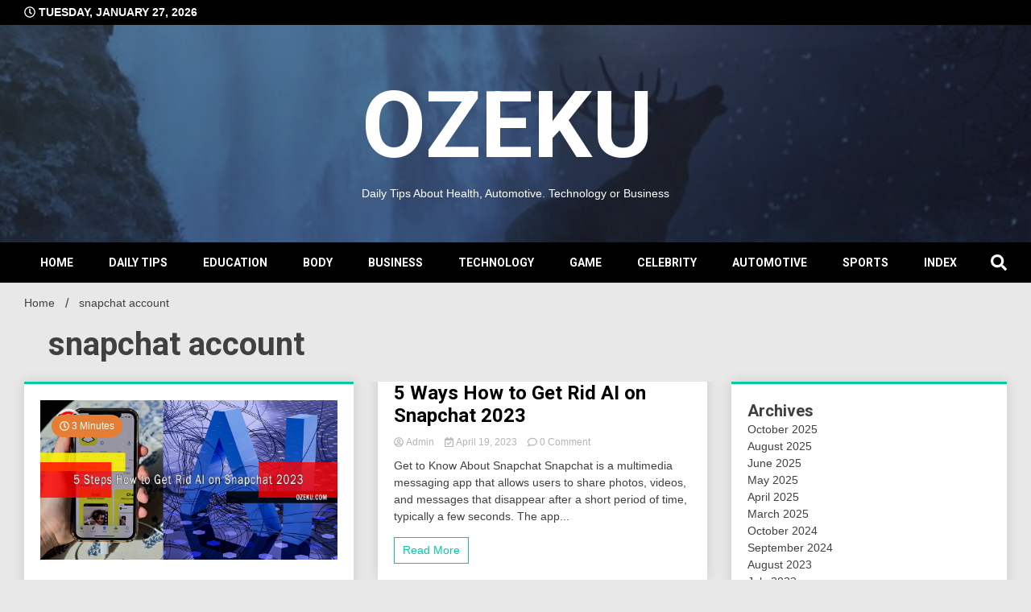

--- FILE ---
content_type: text/html; charset=UTF-8
request_url: https://ozeku.com/tag/snapchat-account/
body_size: 17214
content:
<!doctype html>
<html lang="en-US">
<head>
	<meta name="google-site-verification" content="-4GnuVy08Hz4tU3B4QtlhHku91TGcYNaPjVC1RkFBiA" />
	<script async src="https://pagead2.googlesyndication.com/pagead/js/adsbygoogle.js?client=ca-pub-1499781231414204"
     crossorigin="anonymous"></script>
<script type='text/javascript' src='//pl19911647.highrevenuegate.com/7e/93/02/7e93022f3c63481e9d74c139f9a77867.js'></script>
	<script type='text/javascript' src='//pl19911829.highrevenuegate.com/b5/76/88/b57688ad8f873f3c7c43db59ccca052d.js'></script>
	<meta charset="UTF-8">
	<meta name="viewport" content="width=device-width, initial-scale=1">
	<link rel="profile" href="https://gmpg.org/xfn/11">

	<meta name='robots' content='index, follow, max-image-preview:large, max-snippet:-1, max-video-preview:-1' />

	<!-- This site is optimized with the Yoast SEO plugin v26.8 - https://yoast.com/product/yoast-seo-wordpress/ -->
	<title>snapchat account Archives - OZEKU</title>
	<link rel="canonical" href="https://ozeku.com/tag/snapchat-account/" />
	<meta property="og:locale" content="en_US" />
	<meta property="og:type" content="article" />
	<meta property="og:title" content="snapchat account Archives - OZEKU" />
	<meta property="og:url" content="https://ozeku.com/tag/snapchat-account/" />
	<meta property="og:site_name" content="OZEKU" />
	<meta name="twitter:card" content="summary_large_image" />
	<script type="application/ld+json" class="yoast-schema-graph">{"@context":"https://schema.org","@graph":[{"@type":"CollectionPage","@id":"https://ozeku.com/tag/snapchat-account/","url":"https://ozeku.com/tag/snapchat-account/","name":"snapchat account Archives - OZEKU","isPartOf":{"@id":"https://ozeku.com/#website"},"primaryImageOfPage":{"@id":"https://ozeku.com/tag/snapchat-account/#primaryimage"},"image":{"@id":"https://ozeku.com/tag/snapchat-account/#primaryimage"},"thumbnailUrl":"https://i0.wp.com/ozeku.com/wp-content/uploads/2023/04/5-Steps-How-to-Get-Rid-AI-on-Snapchat-2023.png?fit=1080%2C580&ssl=1","breadcrumb":{"@id":"https://ozeku.com/tag/snapchat-account/#breadcrumb"},"inLanguage":"en-US"},{"@type":"ImageObject","inLanguage":"en-US","@id":"https://ozeku.com/tag/snapchat-account/#primaryimage","url":"https://i0.wp.com/ozeku.com/wp-content/uploads/2023/04/5-Steps-How-to-Get-Rid-AI-on-Snapchat-2023.png?fit=1080%2C580&ssl=1","contentUrl":"https://i0.wp.com/ozeku.com/wp-content/uploads/2023/04/5-Steps-How-to-Get-Rid-AI-on-Snapchat-2023.png?fit=1080%2C580&ssl=1","width":1080,"height":580,"caption":"5 Ways How to Get Rid AI on Snapchat 2023"},{"@type":"BreadcrumbList","@id":"https://ozeku.com/tag/snapchat-account/#breadcrumb","itemListElement":[{"@type":"ListItem","position":1,"name":"Home","item":"https://ozeku.com/"},{"@type":"ListItem","position":2,"name":"snapchat account"}]},{"@type":"WebSite","@id":"https://ozeku.com/#website","url":"https://ozeku.com/","name":"OZEKU","description":"Daily Tips About Health, Automotive. Technology or Business","publisher":{"@id":"https://ozeku.com/#organization"},"alternateName":"How to Make Your Life Better","potentialAction":[{"@type":"SearchAction","target":{"@type":"EntryPoint","urlTemplate":"https://ozeku.com/?s={search_term_string}"},"query-input":{"@type":"PropertyValueSpecification","valueRequired":true,"valueName":"search_term_string"}}],"inLanguage":"en-US"},{"@type":"Organization","@id":"https://ozeku.com/#organization","name":"OZEKU","url":"https://ozeku.com/","logo":{"@type":"ImageObject","inLanguage":"en-US","@id":"https://ozeku.com/#/schema/logo/image/","url":"https://i0.wp.com/ozeku.com/wp-content/uploads/2023/02/OZEKU-Logo.png?fit=100%2C100&ssl=1","contentUrl":"https://i0.wp.com/ozeku.com/wp-content/uploads/2023/02/OZEKU-Logo.png?fit=100%2C100&ssl=1","width":100,"height":100,"caption":"OZEKU"},"image":{"@id":"https://ozeku.com/#/schema/logo/image/"}}]}</script>
	<!-- / Yoast SEO plugin. -->


<link rel='dns-prefetch' href='//www.googletagmanager.com' />
<link rel='dns-prefetch' href='//stats.wp.com' />
<link rel='dns-prefetch' href='//fonts.googleapis.com' />
<link rel='dns-prefetch' href='//pagead2.googlesyndication.com' />
<link rel='preconnect' href='//i0.wp.com' />
<link rel='preconnect' href='//c0.wp.com' />
<link rel="alternate" type="application/rss+xml" title="OZEKU &raquo; Feed" href="https://ozeku.com/feed/" />
<link rel="alternate" type="application/rss+xml" title="OZEKU &raquo; Comments Feed" href="https://ozeku.com/comments/feed/" />
<link rel="alternate" type="application/rss+xml" title="OZEKU &raquo; snapchat account Tag Feed" href="https://ozeku.com/tag/snapchat-account/feed/" />
<style id='wp-img-auto-sizes-contain-inline-css'>
img:is([sizes=auto i],[sizes^="auto," i]){contain-intrinsic-size:3000px 1500px}
/*# sourceURL=wp-img-auto-sizes-contain-inline-css */
</style>

<link rel='stylesheet' id='dashicons-css' href='https://c0.wp.com/c/6.9/wp-includes/css/dashicons.min.css' media='all' />
<link rel='stylesheet' id='post-views-counter-frontend-css' href='https://ozeku.com/wp-content/plugins/post-views-counter/css/frontend.css?ver=1.7.3' media='all' />
<style id='wp-emoji-styles-inline-css'>

	img.wp-smiley, img.emoji {
		display: inline !important;
		border: none !important;
		box-shadow: none !important;
		height: 1em !important;
		width: 1em !important;
		margin: 0 0.07em !important;
		vertical-align: -0.1em !important;
		background: none !important;
		padding: 0 !important;
	}
/*# sourceURL=wp-emoji-styles-inline-css */
</style>
<link rel='stylesheet' id='wp-block-library-css' href='https://c0.wp.com/c/6.9/wp-includes/css/dist/block-library/style.min.css' media='all' />
<style id='wp-block-archives-inline-css'>
.wp-block-archives{box-sizing:border-box}.wp-block-archives-dropdown label{display:block}
/*# sourceURL=https://c0.wp.com/c/6.9/wp-includes/blocks/archives/style.min.css */
</style>
<style id='wp-block-categories-inline-css'>
.wp-block-categories{box-sizing:border-box}.wp-block-categories.alignleft{margin-right:2em}.wp-block-categories.alignright{margin-left:2em}.wp-block-categories.wp-block-categories-dropdown.aligncenter{text-align:center}.wp-block-categories .wp-block-categories__label{display:block;width:100%}
/*# sourceURL=https://c0.wp.com/c/6.9/wp-includes/blocks/categories/style.min.css */
</style>
<style id='wp-block-heading-inline-css'>
h1:where(.wp-block-heading).has-background,h2:where(.wp-block-heading).has-background,h3:where(.wp-block-heading).has-background,h4:where(.wp-block-heading).has-background,h5:where(.wp-block-heading).has-background,h6:where(.wp-block-heading).has-background{padding:1.25em 2.375em}h1.has-text-align-left[style*=writing-mode]:where([style*=vertical-lr]),h1.has-text-align-right[style*=writing-mode]:where([style*=vertical-rl]),h2.has-text-align-left[style*=writing-mode]:where([style*=vertical-lr]),h2.has-text-align-right[style*=writing-mode]:where([style*=vertical-rl]),h3.has-text-align-left[style*=writing-mode]:where([style*=vertical-lr]),h3.has-text-align-right[style*=writing-mode]:where([style*=vertical-rl]),h4.has-text-align-left[style*=writing-mode]:where([style*=vertical-lr]),h4.has-text-align-right[style*=writing-mode]:where([style*=vertical-rl]),h5.has-text-align-left[style*=writing-mode]:where([style*=vertical-lr]),h5.has-text-align-right[style*=writing-mode]:where([style*=vertical-rl]),h6.has-text-align-left[style*=writing-mode]:where([style*=vertical-lr]),h6.has-text-align-right[style*=writing-mode]:where([style*=vertical-rl]){rotate:180deg}
/*# sourceURL=https://c0.wp.com/c/6.9/wp-includes/blocks/heading/style.min.css */
</style>
<style id='wp-block-group-inline-css'>
.wp-block-group{box-sizing:border-box}:where(.wp-block-group.wp-block-group-is-layout-constrained){position:relative}
/*# sourceURL=https://c0.wp.com/c/6.9/wp-includes/blocks/group/style.min.css */
</style>
<style id='global-styles-inline-css'>
:root{--wp--preset--aspect-ratio--square: 1;--wp--preset--aspect-ratio--4-3: 4/3;--wp--preset--aspect-ratio--3-4: 3/4;--wp--preset--aspect-ratio--3-2: 3/2;--wp--preset--aspect-ratio--2-3: 2/3;--wp--preset--aspect-ratio--16-9: 16/9;--wp--preset--aspect-ratio--9-16: 9/16;--wp--preset--color--black: #000000;--wp--preset--color--cyan-bluish-gray: #abb8c3;--wp--preset--color--white: #ffffff;--wp--preset--color--pale-pink: #f78da7;--wp--preset--color--vivid-red: #cf2e2e;--wp--preset--color--luminous-vivid-orange: #ff6900;--wp--preset--color--luminous-vivid-amber: #fcb900;--wp--preset--color--light-green-cyan: #7bdcb5;--wp--preset--color--vivid-green-cyan: #00d084;--wp--preset--color--pale-cyan-blue: #8ed1fc;--wp--preset--color--vivid-cyan-blue: #0693e3;--wp--preset--color--vivid-purple: #9b51e0;--wp--preset--gradient--vivid-cyan-blue-to-vivid-purple: linear-gradient(135deg,rgb(6,147,227) 0%,rgb(155,81,224) 100%);--wp--preset--gradient--light-green-cyan-to-vivid-green-cyan: linear-gradient(135deg,rgb(122,220,180) 0%,rgb(0,208,130) 100%);--wp--preset--gradient--luminous-vivid-amber-to-luminous-vivid-orange: linear-gradient(135deg,rgb(252,185,0) 0%,rgb(255,105,0) 100%);--wp--preset--gradient--luminous-vivid-orange-to-vivid-red: linear-gradient(135deg,rgb(255,105,0) 0%,rgb(207,46,46) 100%);--wp--preset--gradient--very-light-gray-to-cyan-bluish-gray: linear-gradient(135deg,rgb(238,238,238) 0%,rgb(169,184,195) 100%);--wp--preset--gradient--cool-to-warm-spectrum: linear-gradient(135deg,rgb(74,234,220) 0%,rgb(151,120,209) 20%,rgb(207,42,186) 40%,rgb(238,44,130) 60%,rgb(251,105,98) 80%,rgb(254,248,76) 100%);--wp--preset--gradient--blush-light-purple: linear-gradient(135deg,rgb(255,206,236) 0%,rgb(152,150,240) 100%);--wp--preset--gradient--blush-bordeaux: linear-gradient(135deg,rgb(254,205,165) 0%,rgb(254,45,45) 50%,rgb(107,0,62) 100%);--wp--preset--gradient--luminous-dusk: linear-gradient(135deg,rgb(255,203,112) 0%,rgb(199,81,192) 50%,rgb(65,88,208) 100%);--wp--preset--gradient--pale-ocean: linear-gradient(135deg,rgb(255,245,203) 0%,rgb(182,227,212) 50%,rgb(51,167,181) 100%);--wp--preset--gradient--electric-grass: linear-gradient(135deg,rgb(202,248,128) 0%,rgb(113,206,126) 100%);--wp--preset--gradient--midnight: linear-gradient(135deg,rgb(2,3,129) 0%,rgb(40,116,252) 100%);--wp--preset--font-size--small: 13px;--wp--preset--font-size--medium: 20px;--wp--preset--font-size--large: 36px;--wp--preset--font-size--x-large: 42px;--wp--preset--spacing--20: 0.44rem;--wp--preset--spacing--30: 0.67rem;--wp--preset--spacing--40: 1rem;--wp--preset--spacing--50: 1.5rem;--wp--preset--spacing--60: 2.25rem;--wp--preset--spacing--70: 3.38rem;--wp--preset--spacing--80: 5.06rem;--wp--preset--shadow--natural: 6px 6px 9px rgba(0, 0, 0, 0.2);--wp--preset--shadow--deep: 12px 12px 50px rgba(0, 0, 0, 0.4);--wp--preset--shadow--sharp: 6px 6px 0px rgba(0, 0, 0, 0.2);--wp--preset--shadow--outlined: 6px 6px 0px -3px rgb(255, 255, 255), 6px 6px rgb(0, 0, 0);--wp--preset--shadow--crisp: 6px 6px 0px rgb(0, 0, 0);}:where(.is-layout-flex){gap: 0.5em;}:where(.is-layout-grid){gap: 0.5em;}body .is-layout-flex{display: flex;}.is-layout-flex{flex-wrap: wrap;align-items: center;}.is-layout-flex > :is(*, div){margin: 0;}body .is-layout-grid{display: grid;}.is-layout-grid > :is(*, div){margin: 0;}:where(.wp-block-columns.is-layout-flex){gap: 2em;}:where(.wp-block-columns.is-layout-grid){gap: 2em;}:where(.wp-block-post-template.is-layout-flex){gap: 1.25em;}:where(.wp-block-post-template.is-layout-grid){gap: 1.25em;}.has-black-color{color: var(--wp--preset--color--black) !important;}.has-cyan-bluish-gray-color{color: var(--wp--preset--color--cyan-bluish-gray) !important;}.has-white-color{color: var(--wp--preset--color--white) !important;}.has-pale-pink-color{color: var(--wp--preset--color--pale-pink) !important;}.has-vivid-red-color{color: var(--wp--preset--color--vivid-red) !important;}.has-luminous-vivid-orange-color{color: var(--wp--preset--color--luminous-vivid-orange) !important;}.has-luminous-vivid-amber-color{color: var(--wp--preset--color--luminous-vivid-amber) !important;}.has-light-green-cyan-color{color: var(--wp--preset--color--light-green-cyan) !important;}.has-vivid-green-cyan-color{color: var(--wp--preset--color--vivid-green-cyan) !important;}.has-pale-cyan-blue-color{color: var(--wp--preset--color--pale-cyan-blue) !important;}.has-vivid-cyan-blue-color{color: var(--wp--preset--color--vivid-cyan-blue) !important;}.has-vivid-purple-color{color: var(--wp--preset--color--vivid-purple) !important;}.has-black-background-color{background-color: var(--wp--preset--color--black) !important;}.has-cyan-bluish-gray-background-color{background-color: var(--wp--preset--color--cyan-bluish-gray) !important;}.has-white-background-color{background-color: var(--wp--preset--color--white) !important;}.has-pale-pink-background-color{background-color: var(--wp--preset--color--pale-pink) !important;}.has-vivid-red-background-color{background-color: var(--wp--preset--color--vivid-red) !important;}.has-luminous-vivid-orange-background-color{background-color: var(--wp--preset--color--luminous-vivid-orange) !important;}.has-luminous-vivid-amber-background-color{background-color: var(--wp--preset--color--luminous-vivid-amber) !important;}.has-light-green-cyan-background-color{background-color: var(--wp--preset--color--light-green-cyan) !important;}.has-vivid-green-cyan-background-color{background-color: var(--wp--preset--color--vivid-green-cyan) !important;}.has-pale-cyan-blue-background-color{background-color: var(--wp--preset--color--pale-cyan-blue) !important;}.has-vivid-cyan-blue-background-color{background-color: var(--wp--preset--color--vivid-cyan-blue) !important;}.has-vivid-purple-background-color{background-color: var(--wp--preset--color--vivid-purple) !important;}.has-black-border-color{border-color: var(--wp--preset--color--black) !important;}.has-cyan-bluish-gray-border-color{border-color: var(--wp--preset--color--cyan-bluish-gray) !important;}.has-white-border-color{border-color: var(--wp--preset--color--white) !important;}.has-pale-pink-border-color{border-color: var(--wp--preset--color--pale-pink) !important;}.has-vivid-red-border-color{border-color: var(--wp--preset--color--vivid-red) !important;}.has-luminous-vivid-orange-border-color{border-color: var(--wp--preset--color--luminous-vivid-orange) !important;}.has-luminous-vivid-amber-border-color{border-color: var(--wp--preset--color--luminous-vivid-amber) !important;}.has-light-green-cyan-border-color{border-color: var(--wp--preset--color--light-green-cyan) !important;}.has-vivid-green-cyan-border-color{border-color: var(--wp--preset--color--vivid-green-cyan) !important;}.has-pale-cyan-blue-border-color{border-color: var(--wp--preset--color--pale-cyan-blue) !important;}.has-vivid-cyan-blue-border-color{border-color: var(--wp--preset--color--vivid-cyan-blue) !important;}.has-vivid-purple-border-color{border-color: var(--wp--preset--color--vivid-purple) !important;}.has-vivid-cyan-blue-to-vivid-purple-gradient-background{background: var(--wp--preset--gradient--vivid-cyan-blue-to-vivid-purple) !important;}.has-light-green-cyan-to-vivid-green-cyan-gradient-background{background: var(--wp--preset--gradient--light-green-cyan-to-vivid-green-cyan) !important;}.has-luminous-vivid-amber-to-luminous-vivid-orange-gradient-background{background: var(--wp--preset--gradient--luminous-vivid-amber-to-luminous-vivid-orange) !important;}.has-luminous-vivid-orange-to-vivid-red-gradient-background{background: var(--wp--preset--gradient--luminous-vivid-orange-to-vivid-red) !important;}.has-very-light-gray-to-cyan-bluish-gray-gradient-background{background: var(--wp--preset--gradient--very-light-gray-to-cyan-bluish-gray) !important;}.has-cool-to-warm-spectrum-gradient-background{background: var(--wp--preset--gradient--cool-to-warm-spectrum) !important;}.has-blush-light-purple-gradient-background{background: var(--wp--preset--gradient--blush-light-purple) !important;}.has-blush-bordeaux-gradient-background{background: var(--wp--preset--gradient--blush-bordeaux) !important;}.has-luminous-dusk-gradient-background{background: var(--wp--preset--gradient--luminous-dusk) !important;}.has-pale-ocean-gradient-background{background: var(--wp--preset--gradient--pale-ocean) !important;}.has-electric-grass-gradient-background{background: var(--wp--preset--gradient--electric-grass) !important;}.has-midnight-gradient-background{background: var(--wp--preset--gradient--midnight) !important;}.has-small-font-size{font-size: var(--wp--preset--font-size--small) !important;}.has-medium-font-size{font-size: var(--wp--preset--font-size--medium) !important;}.has-large-font-size{font-size: var(--wp--preset--font-size--large) !important;}.has-x-large-font-size{font-size: var(--wp--preset--font-size--x-large) !important;}
/*# sourceURL=global-styles-inline-css */
</style>

<style id='classic-theme-styles-inline-css'>
/*! This file is auto-generated */
.wp-block-button__link{color:#fff;background-color:#32373c;border-radius:9999px;box-shadow:none;text-decoration:none;padding:calc(.667em + 2px) calc(1.333em + 2px);font-size:1.125em}.wp-block-file__button{background:#32373c;color:#fff;text-decoration:none}
/*# sourceURL=/wp-includes/css/classic-themes.min.css */
</style>
<link rel='stylesheet' id='mashsb-styles-css' href='https://ozeku.com/wp-content/plugins/mashsharer/assets/css/mashsb.min.css?ver=4.0.47' media='all' />
<style id='mashsb-styles-inline-css'>
.mashsb-count {color:#cccccc;}@media only screen and (min-width:568px){.mashsb-buttons a {min-width: 177px;}}
/*# sourceURL=mashsb-styles-inline-css */
</style>
<link rel='stylesheet' id='toc-screen-css' href='https://ozeku.com/wp-content/plugins/table-of-contents-plus/screen.min.css?ver=2411.1' media='all' />
<link rel='stylesheet' id='walkerpress-style-css' href='https://ozeku.com/wp-content/themes/walkerpress/style.css?ver=6.9' media='all' />
<link rel='stylesheet' id='xposenews-style-css' href='https://ozeku.com/wp-content/themes/xposenews/style.css?ver=6.9' media='all' />
<link rel='stylesheet' id='walkerpress-font-awesome-css' href='https://ozeku.com/wp-content/themes/walkerpress/css/all.css?ver=6.9' media='all' />
<link rel='stylesheet' id='walkerpress-swiper-bundle-css' href='https://ozeku.com/wp-content/themes/walkerpress/css/swiper-bundle.css?ver=6.9' media='all' />
<link rel='stylesheet' id='walkerpress-body-fonts-css' href='//fonts.googleapis.com/css?family=Roboto%3A400%2C400italic%2C700%2C700italic&#038;ver=6.9' media='all' />
<link rel='stylesheet' id='walkerpress-headings-fonts-css' href='//fonts.googleapis.com/css?family=Roboto%3A400%2C400italic%2C700%2C700italic&#038;ver=6.9' media='all' />
<script src="https://c0.wp.com/c/6.9/wp-includes/js/jquery/jquery.min.js" id="jquery-core-js"></script>
<script src="https://c0.wp.com/c/6.9/wp-includes/js/jquery/jquery-migrate.min.js" id="jquery-migrate-js"></script>
<script id="mashsb-js-extra">
var mashsb = {"shares":"48","round_shares":"1","animate_shares":"0","dynamic_buttons":"0","share_url":"https://ozeku.com/5-steps-how-to-get-rid-ai-on-snapchat-2023/","title":"5+Ways+How+to+Get+Rid+AI+on+Snapchat+2023","image":"https://ozeku.com/wp-content/uploads/2023/04/5-Steps-How-to-Get-Rid-AI-on-Snapchat-2023.png","desc":"Get to Know About Snapchat\r\nSnapchat is a multimedia messaging app that allows users to share photos, videos, and messages that disappear after a short period of time, typically a few seconds. The app is popular \u2026","hashtag":"ozeku","subscribe":"content","subscribe_url":"","activestatus":"1","singular":"0","twitter_popup":"1","refresh":"0","nonce":"7cb9666315","postid":"","servertime":"1769465058","ajaxurl":"https://ozeku.com/wp-admin/admin-ajax.php"};
//# sourceURL=mashsb-js-extra
</script>
<script src="https://ozeku.com/wp-content/plugins/mashsharer/assets/js/mashsb.min.js?ver=4.0.47" id="mashsb-js"></script>

<!-- Google tag (gtag.js) snippet added by Site Kit -->

<!-- Google Analytics snippet added by Site Kit -->
<script src="https://www.googletagmanager.com/gtag/js?id=G-X73BWN9E3H" id="google_gtagjs-js" async></script>
<script id="google_gtagjs-js-after">
window.dataLayer = window.dataLayer || [];function gtag(){dataLayer.push(arguments);}
gtag("set","linker",{"domains":["ozeku.com"]});
gtag("js", new Date());
gtag("set", "developer_id.dZTNiMT", true);
gtag("config", "G-X73BWN9E3H");
//# sourceURL=google_gtagjs-js-after
</script>

<!-- End Google tag (gtag.js) snippet added by Site Kit -->
<link rel="https://api.w.org/" href="https://ozeku.com/wp-json/" /><link rel="alternate" title="JSON" type="application/json" href="https://ozeku.com/wp-json/wp/v2/tags/592" /><link rel="EditURI" type="application/rsd+xml" title="RSD" href="https://ozeku.com/xmlrpc.php?rsd" />
<meta name="generator" content="WordPress 6.9" />
<meta name="generator" content="Site Kit by Google 1.132.0" /><script src="[data-uri]"></script>	<style>img#wpstats{display:none}</style>
		<style type="text/css">
    :root{
        --primary-color: #06c99f;
        --secondary-color: #e57e34;
        --text-color:#404040;
        --heading-color:#000000;
        --light-color:#ffffff;
    }

    body{
        font-family: 'Oxygen',sans-serif;
        font-size: 14px;
        color: var(--text-color);
    }
    
    h1, h2, h3, h4, h5,h6,
    .news-ticker-box span.focus-news-box a{
        font-family: 'Roboto',sans-serif;
    }
    h1{
        font-size: 40px;
    }
    h2{
        font-size: 32px;
    }
    h3{
        font-size: 24px;
    }
    h4{
        font-size: 20px;
    }
    h5{
        font-size: 16px;
    }
    h6{
        font-size: 14px;
    }
    .main-navigation ul li a{
        font-family: 'Roboto',sans-serif;
        text-transform: uppercase;
    }
            .walkerwp-wraper.inner-page-subheader{
            background: transparent;
            color: var(--text-color);
            padding-top: 15px;
            padding-bottom: 5px;
        }
        .single .walkerwp-wraper.inner-page-subheader.sub-header-2,
    .page .walkerwp-wraper.inner-page-subheader.sub-header-2{
        min-height: 400px;
    }
        .walkerwp-wraper.inner-page-subheader a,
    .normal-subheader .walkerpress-breadcrumbs ul li a,
    .normal-subheader .walkerpress-breadcrumbs ul li{
        color: var(--text-color);
        text-decoration: none;
    }
    .walkerwp-wraper.inner-page-subheader img{
        opacity:0.60;
    }
    .walkerwp-wraper.inner-page-subheader a:hover{
        color: var(--secondary-color);
    }
    .walkerwp-wraper.main-header{
        background:#313131;
    }
    .walkerwp-wraper.main-header img.header-overlay-image{
        opacity:0.6 ;
    }
    .site-branding img.custom-logo{
        max-height: 115px;
        width: auto;
        max-width: 100%;
        height: 100%;
    }
    .site-branding h1.site-title{
        font-size: 115px;
        font-family: Roboto;
    }
    .site-branding h1.site-title a{
        color: #ffffff;
        text-decoration: none;
    }
    .site-branding .site-description,
    .site-branding,
    header.header-layout-3 span.walkerpress-current-date {
        color: #ffffff;
    }
    a.walkerpress-post-date, .entry-meta a, .entry-meta, .news-ticker-box span.focus-news-box a.walkerpress-post-date,
    .single  span.category a, .single .article-inner span.category a{
        color: #b5b5b5;
        font-size: 12px;
        font-weight: initial;
    }
    span.estimate-time, span.estimate-reading-time{
        font-size: 12px;
    }
    span.category a{
        color: #06c99f;
        text-transform: initial;
        font-weight: normal;
    }
    footer.site-footer{
        background: #06c99f;
        color: #ffffff;
    }
     footer.site-footer .wp-block-latest-posts__post-author, 
     footer.site-footer .wp-block-latest-posts__post-date,
     .footer-wiget-list .sidebar-widget-block{
        color: #ffffff;
    }
   .site-footer .walkerpress-footer-column .wp-block-latest-posts a, 
   .site-footer .walkerpress-footer-column .widget ul li a, 
   .site-footer .wp-block-tag-cloud a, 
   .site-footer  .sidebar-block section.widget ul li a,
   .footer-wiget-list .sidebar-widget-block a{
        color:#ffffff;
    }
    .site-footer .site-info a,
     .site-footer .site-info{
        color: #ffffff;
    }
    .site-footer .site-info a:hover{
        color: #e57e34;
    }
    .site-footer .walkerpress-footer-column .wp-block-latest-posts a:hover, 
   .site-footer .walkerpress-footer-column .widget ul li a:hover, 
   .site-footer .wp-block-tag-cloud a:hover, 
   .site-footer .site-info a:hover,
   .site-footer  .sidebar-block section.widget ul li a:hover,
   .footer-wiget-list .sidebar-widget-block a:hover{
        color:#e57e34;
    }
    .footer-overlay-image{
        opacity:0;
    }
    .footer-copyright-wraper:before{
        background: #0d1741;
        opacity: 0;
    }
    .walkerwp-wraper.footer-copyright-wraper{
        padding-top: 15px;
        padding-bottom: 15px;
    }
    .banner-layout-1 .walkerwp-grid-3,
    .featured-post-box,
    .category-post-wraper .category-post-box,
    .category-post-wraper .category-post-2 .category-post-content,
    .frontpage-content-block .walkerpress-widget-content,
    .sidebar-widget-block,
    .walkerwp-wraper.inner-wraper main#primary .content-layout.list-layout article,
    .sidebar-block section.widget,
    .missed-post-box,
    .walkerwp-wraper.banner-layout ul.tabs li.active,
    .single article,
    .page article,
    .single .comments-area,
    .related-posts,
    ul.tabs li.active:after,
    .walkerwp-wraper.inner-wraper main#primary .content-layout.grid-layout article,
    .walkerwp-wraper.inner-wraper main#primary .content-layout.full-layout article,
    .ticker-layout-2 .news-ticker-box span.focus-news-box,
    .ticker-arrows,
    .news-ticker-box,
    .wc-author-box,
    .frontpage-sidebar-block .walkerpress-widget-content,
    main#primary section.no-results.not-found,
    .search.search-results main#primary article,
    section.error-404.not-found,
    .walkerpress-author-box-widget,
    .latest-article-box{
        background: #ffffff;
        
    }
    .featured-post-box,
    .category-post-wraper .category-post-box,
    .category-post-wraper .category-post-2 .category-post-content,
    .frontpage-content-block .walkerpress-widget-content,
    .sidebar-widget-block,
    .walkerwp-wraper.inner-wraper main#primary .content-layout.list-layout article,
    .sidebar-block section.widget,
    .missed-post-box,
    .single article,
    .page article,
    .single .comments-area,
    .related-posts,
    .walkerwp-wraper.inner-wraper main#primary .content-layout.grid-layout article,
    .walkerwp-wraper.inner-wraper main#primary .content-layout.full-layout article,
    .ticker-layout-2 .news-ticker-box span.focus-news-box,
    .news-ticker-box,
    .wc-author-box,
    .frontpage-sidebar-block .walkerpress-widget-content,
    main#primary section.no-results.not-found,
    .search.search-results main#primary article,
    section.error-404.not-found,
    .walkerpress-author-box-widget,
    .latest-article-box{
        border: 0px solid #ffffff;
    }
    .sidebar-panel .sidebar-widget-block {
        border: 0;
    }
    ul.walkerpress-social.icons-custom-color.normal-style li a{
        color: #ffffff;
    }
    ul.walkerpress-social.icons-custom-color.normal-style li a:hover{
        color: #ea1c0e;
    }
    ul.walkerpress-social.icons-custom-color.boxed-style li a{
        background: #222222;
        color: #ffffff;
    }
    ul.walkerpress-social.icons-custom-color.boxed-style li a:hover{
        background: #ffffff;
        color: #ea1c0e;
    }
    .walkerwp-container{
        max-width: 1900px;
    }
    header#masthead.header-layout-4 .walkerwp-container,
    .walkerwp-wraper.main-header{
        padding-top: 50px;
        padding-bottom: 50px;
    }
    .walkerwp-wraper.navigation{
        background: #000000;
    }
    .main-navigation ul li a{
        color: #ffffff;
    }
    .main-navigation ul ul li a:hover, .main-navigation ul ul li a:focus{
         color: #ffffff;
          background: #000000;
    }
    .main-navigation ul li:hover a,
    .main-navigation ul li.current-menu-item a{
        background: #e57e34;
        color: #ffffff;
    }
    .main-navigation ul ul li a:hover, 
    .main-navigation ul ul li a:focus,{
         background: #000000;
         color: #ffffff;
    }
    .sidebar-slide-button .slide-button,
    button.global-search-icon{
        color: #ffffff;
    }
    .sidebar-slide-button .slide-button:hover,
    button.global-search-icon:hover{
        color: #e57e34;
    }
    .walkerwp-wraper.top-header{
        background: #000000;
        color: #ffffff;
    }
    .sidebar-block,
    .frontpage-sidebar-block{
        width: 28%;
    }
    .walkerwp-wraper.inner-wraper main#primary,
    .frontpage-content-block{
        width: 72%;
    }
    .footer-widgets-wraper{
        padding-bottom: 50px;
        padding-top: 70px;
    }
    .walkerpress-footer-column:before{
        background: #000000;
        opacity: 0.2 ;
    }
    a.walkerpress-primary-button,
    .walkerpress-primary-button
    a.walkerpress-secondary-button,
    .walkerpress-secondary-button{
        border-radius: 0px;
        text-transform: initial;
        font-size: 14px;
    }
    .frontpage-content-block .walkerpress-widget-content,
    .featured-post-box,
    .category-post-wraper .category-post-box,
    .category-post-wraper .category-post-2 .category-post-content,
    .missed-post-box,
    .sidebar-widget-block,
    .walkerwp-wraper.inner-wraper main#primary .content-layout.grid-layout article,
    .sidebar-block section.widget{
        padding: 20px;
    }
    @media(max-width:1024px){
        .sidebar-block,
        .walkerwp-wraper.inner-wraper main#primary,
        .frontpage-sidebar-block,
        .frontpage-content-block {
            width:100%;
        }
    }
</style>
<!-- Google AdSense meta tags added by Site Kit -->
<meta name="google-adsense-platform-account" content="ca-host-pub-2644536267352236">
<meta name="google-adsense-platform-domain" content="sitekit.withgoogle.com">
<!-- End Google AdSense meta tags added by Site Kit -->

<!-- Google AdSense snippet added by Site Kit -->
<script async src="https://pagead2.googlesyndication.com/pagead/js/adsbygoogle.js?client=ca-pub-1499781231414204&amp;host=ca-host-pub-2644536267352236" crossorigin="anonymous"></script>

<!-- End Google AdSense snippet added by Site Kit -->
<link rel="icon" href="https://i0.wp.com/ozeku.com/wp-content/uploads/2023/02/cropped-Ozeku-icon.png?fit=32%2C32&#038;ssl=1" sizes="32x32" />
<link rel="icon" href="https://i0.wp.com/ozeku.com/wp-content/uploads/2023/02/cropped-Ozeku-icon.png?fit=192%2C192&#038;ssl=1" sizes="192x192" />
<link rel="apple-touch-icon" href="https://i0.wp.com/ozeku.com/wp-content/uploads/2023/02/cropped-Ozeku-icon.png?fit=180%2C180&#038;ssl=1" />
<meta name="msapplication-TileImage" content="https://i0.wp.com/ozeku.com/wp-content/uploads/2023/02/cropped-Ozeku-icon.png?fit=270%2C270&#038;ssl=1" />
</head>

<body class="archive tag tag-snapchat-account tag-592 wp-theme-walkerpress wp-child-theme-xposenews hfeed">


<div id="page" class="site">
			<div class="walkerwp-pb-container">
			<div class="walkerwp-progress-bar"></div>
		</div>
		<a class="skip-link screen-reader-text" href="#primary">Skip to content</a>


<header id="masthead" class="site-header  header-layout-1">
			
		<div class="walkerwp-wraper top-header no-gap">
			<div class="walkerwp-container">
							<span class="walkerpress-current-date"><i class="far fa-clock"></i> 
				Tuesday, January 27, 2026			</span>
		<ul class="walkerpress-social icons-default-color boxed-style">
	</ul>			</div>
		</div>
		<div class="walkerwp-wraper main-header no-gap">
								<img class="header-overlay-image" src="https://ozeku.com/wp-content/themes/xposenews/images/tree-water-nature-forest-rock-waterfall-897659-pxhere_com.jpg" />
							<div class="walkerwp-container">
						<div class="site-branding ">
							<h1 class="site-title"><a href="https://ozeku.com/" rel="home">OZEKU</a></h1>
				
							<p class="site-description">Daily Tips About Health, Automotive. Technology or Business</p>
					</div><!-- .site-branding -->
					
			</div>
		</div>
				<div class="walkerwp-wraper navigation no-gap ">
			<div class="walkerwp-container">

				<div class="walkerpress-nav">
												<nav id="site-navigation" class="main-navigation">
				<button type="button" class="menu-toggle">
					<span></span>
					<span></span>
					<span></span>
				</button>
				<div class="menu-primary-container"><ul id="primary-menu" class="menu"><li id="menu-item-280" class="menu-item menu-item-type-custom menu-item-object-custom menu-item-home menu-item-280"><a href="https://ozeku.com/">Home</a></li>
<li id="menu-item-48" class="menu-item menu-item-type-custom menu-item-object-custom menu-item-48"><a href="https://ozeku.com/category/daily-tips/">DAILY TIPS</a></li>
<li id="menu-item-82" class="menu-item menu-item-type-custom menu-item-object-custom menu-item-82"><a href="https://ozeku.com/category/education/">EDUCATION</a></li>
<li id="menu-item-83" class="menu-item menu-item-type-custom menu-item-object-custom menu-item-83"><a href="https://ozeku.com/category/BODY/">BODY</a></li>
<li id="menu-item-84" class="menu-item menu-item-type-custom menu-item-object-custom menu-item-84"><a href="https://ozeku.com/category/business/">BUSINESS</a></li>
<li id="menu-item-85" class="menu-item menu-item-type-custom menu-item-object-custom menu-item-85"><a href="https://ozeku.com/category/technology/">TECHNOLOGY</a></li>
<li id="menu-item-86" class="menu-item menu-item-type-custom menu-item-object-custom menu-item-86"><a href="https://ozeku.com/category/game/">GAME</a></li>
<li id="menu-item-49" class="menu-item menu-item-type-custom menu-item-object-custom menu-item-49"><a href="https://ozeku.com/category/celebrity/">CELEBRITY</a></li>
<li id="menu-item-87" class="menu-item menu-item-type-custom menu-item-object-custom menu-item-87"><a href="https://ozeku.com/category/automotive/">AUTOMOTIVE</a></li>
<li id="menu-item-227" class="menu-item menu-item-type-custom menu-item-object-custom menu-item-227"><a href="https://ozeku.com/category/sports/">SPORTS</a></li>
<li id="menu-item-290" class="menu-item menu-item-type-custom menu-item-object-custom menu-item-290"><a href="https://ozeku.com/sitemap_index.xml">INDEX</a></li>
</ul></div>			</nav><!-- #site-navigation -->
					</div>
				
		<button class="global-search-icon">
			<i class="fas fa-search"></i>
		</button>
		<span class="header-global-search-form">
			<button class="global-search-close"><i class="fas fa-times"></i></button>
			<form action="https://ozeku.com/" method="get" class="form-inline">
    <fieldset>
		<div class="input-group">
			<input type="text" name="s" id="search" placeholder="Search" value="" class="form-control" />
			<span class="input-group-btn">
				<button type="submit" class="btn btn-default"><i class="fa fa-search" aria-hidden="true"></i></button>
			</span>
		</div>
    </fieldset>
</form>
		</span>
				</div>
		</div>
	</header><!-- #masthead -->		<div class="walkerwp-wraper inner-page-subheader normal-subheader no-gap">
			<div class="walkerwp-container">
				<div class="walkerwp-grid-12">
												<div class="walkerpress-breadcrumbs"><nav role="navigation" aria-label="Breadcrumbs" class="walkerpress breadcrumbs" itemprop="breadcrumb"><h2 class="trail-browse"></h2><ul class="trail-items" itemscope itemtype="http://schema.org/BreadcrumbList"><meta name="numberOfItems" content="2" /><meta name="itemListOrder" content="Ascending" /><li itemprop="itemListElement" itemscope itemtype="http://schema.org/ListItem" class="trail-item trail-begin"><a href="https://ozeku.com/" rel="home" itemprop="item"><span itemprop="name">Home</span></a><meta itemprop="position" content="1" /></li><li itemprop="itemListElement" itemscope itemtype="http://schema.org/ListItem" class="trail-item trail-end"><span itemprop="item"><span itemprop="name">snapchat account</span></span><meta itemprop="position" content="2" /></li></ul></nav></div>
											

						
				</div>
			</div>
		</div>
		<div class="walkerwp-wraper inner-wraper">
		<div class="walkerwp-container">
					<div class="walkerwp-grid-12 archive-header">
				<h1 class="page-title">snapchat account</h1>			</div>
				<main id="primary" class="site-main walkerwp-grid-9 right-sidebar">
			<div class="content-layout grid-layout">
				
								
<article id="post-352" class="post-352 post type-post status-publish format-standard has-post-thumbnail hentry category-daily-tips category-technology tag-delete-ai tag-delete-ai-on-snapchat tag-delete-snapchat-account tag-how-to-get-snapchat-ai tag-is-snapchat-down tag-snapchat tag-snapchat-account tag-snapchat-ai tag-snapchat-ai-bot tag-snapchat-ai-bot-reddit tag-snapchat-ai-bot-remove tag-snapchat-ai-chat tag-snapchat-ai-delete tag-snapchat-ai-filter tag-snapchat-ai-free tag-snapchat-ai-how-to-delete tag-snapchat-ai-remove tag-snapchat-ai-scary tag-snapchat-airplane-mode tag-snapchat-app tag-snapchat-login tag-snapchat-logo tag-snapchat-planets tag-snapchat-sign-up tag-snapchat-streak-lost tag-snapchat-support tag-snapchat-web">
			<div class="walkerpress-post-thumbnails">
			<span class="estimate-reading-time" title="Estimated Reading Time of Article"> <i class="far fa-clock"></i> 3 Minutes</span>
			<a class="post-thumbnail" href="https://ozeku.com/5-steps-how-to-get-rid-ai-on-snapchat-2023/" aria-hidden="true" tabindex="-1">
				<img width="1080" height="580" src="https://ozeku.com/wp-content/uploads/2023/04/5-Steps-How-to-Get-Rid-AI-on-Snapchat-2023.png" class="attachment-post-thumbnail size-post-thumbnail wp-post-image" alt="5 Ways How to Get Rid AI on Snapchat 2023" decoding="async" fetchpriority="high" srcset="https://i0.wp.com/ozeku.com/wp-content/uploads/2023/04/5-Steps-How-to-Get-Rid-AI-on-Snapchat-2023.png?w=1080&amp;ssl=1 1080w, https://i0.wp.com/ozeku.com/wp-content/uploads/2023/04/5-Steps-How-to-Get-Rid-AI-on-Snapchat-2023.png?resize=300%2C161&amp;ssl=1 300w, https://i0.wp.com/ozeku.com/wp-content/uploads/2023/04/5-Steps-How-to-Get-Rid-AI-on-Snapchat-2023.png?resize=1024%2C550&amp;ssl=1 1024w, https://i0.wp.com/ozeku.com/wp-content/uploads/2023/04/5-Steps-How-to-Get-Rid-AI-on-Snapchat-2023.png?resize=768%2C412&amp;ssl=1 768w" sizes="(max-width: 1080px) 100vw, 1080px" />			</a>

					</div>
				<div class="article-inner has-thumbnails">
		<header class="entry-header">
					 <span class="category">
            
                           <a
                    href="https://ozeku.com/category/daily-tips/">Daily Tips</a>
                                <a
                    href="https://ozeku.com/category/technology/">Technology</a>
                               
        </span>
				<h3 class="entry-title"><a href="https://ozeku.com/5-steps-how-to-get-rid-ai-on-snapchat-2023/" rel="bookmark">5 Ways How to Get Rid AI on Snapchat 2023</a></h3>		<div class="entry-meta">
					<a href="https://ozeku.com/author/admin/" class="post-author">
                                    <div class="author-avtar">
                            </div>
                      <i class="far fa-user-circle"></i> Admin        </a>
		<a class="walkerpress-post-date" href="https://ozeku.com/2023/04/19/"><i class="far fa-calendar-check"></i> April 19, 2023        </a>
        
	<span class="comments-link"> <i class="far fa-comment"></i> <a href="https://ozeku.com/5-steps-how-to-get-rid-ai-on-snapchat-2023/#respond">0 Comment <span class="screen-reader-text"> on 5 Ways How to Get Rid AI on Snapchat 2023</span></a></span>		</div><!-- .entry-meta -->
				
		
		</header><!-- .entry-header -->
	<div class="entry-content">
		<div class="walkerpress-excerpt">Get to Know About Snapchat Snapchat is a multimedia messaging app that allows users to share photos, videos, and messages that disappear after a short period of time, typically a few seconds. The app...</div>					<a href="https://ozeku.com/5-steps-how-to-get-rid-ai-on-snapchat-2023/" class="walkerpress-primary-button"> 
					Read More					</a>
			
		
		</div>
	</div><!-- .entry-content -->
</article><!-- #post-352 --></div>	</main><!-- #main -->

				<div class="walkerwp-grid-3 sidebar-block">
		
<aside id="secondary" class="widget-area">
	<section id="block-5" class="widget widget_block">
<div class="wp-block-group"><div class="wp-block-group__inner-container is-layout-flow wp-block-group-is-layout-flow">
<h2 class="wp-block-heading">Archives</h2>


<ul class="wp-block-archives-list wp-block-archives">	<li><a href='https://ozeku.com/2025/10/'>October 2025</a></li>
	<li><a href='https://ozeku.com/2025/08/'>August 2025</a></li>
	<li><a href='https://ozeku.com/2025/06/'>June 2025</a></li>
	<li><a href='https://ozeku.com/2025/05/'>May 2025</a></li>
	<li><a href='https://ozeku.com/2025/04/'>April 2025</a></li>
	<li><a href='https://ozeku.com/2025/03/'>March 2025</a></li>
	<li><a href='https://ozeku.com/2024/10/'>October 2024</a></li>
	<li><a href='https://ozeku.com/2024/09/'>September 2024</a></li>
	<li><a href='https://ozeku.com/2023/08/'>August 2023</a></li>
	<li><a href='https://ozeku.com/2023/07/'>July 2023</a></li>
	<li><a href='https://ozeku.com/2023/06/'>June 2023</a></li>
	<li><a href='https://ozeku.com/2023/05/'>May 2023</a></li>
	<li><a href='https://ozeku.com/2023/04/'>April 2023</a></li>
	<li><a href='https://ozeku.com/2023/03/'>March 2023</a></li>
	<li><a href='https://ozeku.com/2023/02/'>February 2023</a></li>
</ul></div></div>
</section><section id="block-6" class="widget widget_block">
<div class="wp-block-group"><div class="wp-block-group__inner-container is-layout-flow wp-block-group-is-layout-flow">
<h2 class="wp-block-heading">Categories</h2>


<ul class="wp-block-categories-list wp-block-categories">	<li class="cat-item cat-item-110"><a href="https://ozeku.com/category/automotive/">Automotive</a>
</li>
	<li class="cat-item cat-item-80"><a href="https://ozeku.com/category/body/">Body</a>
</li>
	<li class="cat-item cat-item-82"><a href="https://ozeku.com/category/business/">Business</a>
</li>
	<li class="cat-item cat-item-286"><a href="https://ozeku.com/category/celebrity/">Celebrity</a>
</li>
	<li class="cat-item cat-item-4"><a href="https://ozeku.com/category/daily-tips/">Daily Tips</a>
</li>
	<li class="cat-item cat-item-48"><a href="https://ozeku.com/category/education/">Education</a>
</li>
	<li class="cat-item cat-item-109"><a href="https://ozeku.com/category/game/">Game</a>
</li>
	<li class="cat-item cat-item-83"><a href="https://ozeku.com/category/lifestyle/">Lifestyle</a>
</li>
	<li class="cat-item cat-item-47"><a href="https://ozeku.com/category/office/">Office</a>
</li>
	<li class="cat-item cat-item-81"><a href="https://ozeku.com/category/sports/">Sports</a>
</li>
	<li class="cat-item cat-item-108"><a href="https://ozeku.com/category/technology/">Technology</a>
</li>
	<li class="cat-item cat-item-1669"><a href="https://ozeku.com/category/trend/">Trend</a>
</li>
	<li class="cat-item cat-item-1"><a href="https://ozeku.com/category/uncategorized/">Uncategorized</a>
</li>
</ul></div></div>
</section><section id="post_views_counter_list_widget-3" class="widget widget_post_views_counter_list_widget"><h2 class="widget-title">Most Viewed Posts</h2><ul><li><span class="post-thumbnail"><img width="300" height="199" src="https://i0.wp.com/ozeku.com/wp-content/uploads/2023/08/X-Alasan-Lidah-Gatal-Setelah-Makan-Nanas.jpg.webp?fit=300%2C199&amp;ssl=1" class="attachment-medium size-medium wp-post-image" alt="Here 15 Benefits of Pineapple Fruit for Body" decoding="async" loading="lazy" srcset="https://i0.wp.com/ozeku.com/wp-content/uploads/2023/08/X-Alasan-Lidah-Gatal-Setelah-Makan-Nanas.jpg.webp?w=702&amp;ssl=1 702w, https://i0.wp.com/ozeku.com/wp-content/uploads/2023/08/X-Alasan-Lidah-Gatal-Setelah-Makan-Nanas.jpg.webp?resize=300%2C199&amp;ssl=1 300w" sizes="auto, (max-width: 300px) 100vw, 300px" /></span><a class="post-title" href="https://ozeku.com/what-is-benefits-of-pineapple-fruit-for-body/">What is Benefits of Pineapple Fruit for Body?</a> <span class="count">(24,277)</span></li><li><span class="post-thumbnail"><img width="300" height="155" src="https://i0.wp.com/ozeku.com/wp-content/uploads/2025/04/26cf1313e3138ba774368a126d359182.jpg?fit=300%2C155&amp;ssl=1" class="attachment-medium size-medium wp-post-image" alt="Karina" decoding="async" loading="lazy" srcset="https://i0.wp.com/ozeku.com/wp-content/uploads/2025/04/26cf1313e3138ba774368a126d359182.jpg?w=735&amp;ssl=1 735w, https://i0.wp.com/ozeku.com/wp-content/uploads/2025/04/26cf1313e3138ba774368a126d359182.jpg?resize=300%2C155&amp;ssl=1 300w" sizes="auto, (max-width: 300px) 100vw, 300px" /></span><a class="post-title" href="https://ozeku.com/the-beauty-secrets-of-karina-from-aespa/">The Beauty Secrets of Karina from Aespa That Leave Fans in Awe</a> <span class="count">(7,139)</span></li><li><span class="post-thumbnail"><img width="300" height="161" src="https://i0.wp.com/ozeku.com/wp-content/uploads/2023/03/10-Ways-How-to-Download-Free-Music-by-Phone-1.png?fit=300%2C161&amp;ssl=1" class="attachment-medium size-medium wp-post-image" alt="10 Ways How to Download Free Music by Phone" decoding="async" loading="lazy" srcset="https://i0.wp.com/ozeku.com/wp-content/uploads/2023/03/10-Ways-How-to-Download-Free-Music-by-Phone-1.png?w=1080&amp;ssl=1 1080w, https://i0.wp.com/ozeku.com/wp-content/uploads/2023/03/10-Ways-How-to-Download-Free-Music-by-Phone-1.png?resize=300%2C161&amp;ssl=1 300w, https://i0.wp.com/ozeku.com/wp-content/uploads/2023/03/10-Ways-How-to-Download-Free-Music-by-Phone-1.png?resize=1024%2C550&amp;ssl=1 1024w, https://i0.wp.com/ozeku.com/wp-content/uploads/2023/03/10-Ways-How-to-Download-Free-Music-by-Phone-1.png?resize=768%2C412&amp;ssl=1 768w" sizes="auto, (max-width: 300px) 100vw, 300px" /></span><a class="post-title" href="https://ozeku.com/10-ways-how-to-download-free-music-by-phone/">10 Ways How to Download Free Music by Phone</a> <span class="count">(4,540)</span></li><li><span class="post-thumbnail"><img width="300" height="161" src="https://i0.wp.com/ozeku.com/wp-content/uploads/2023/03/how-to-become-success.png?fit=300%2C161&amp;ssl=1" class="attachment-medium size-medium wp-post-image" alt="10 Ways to Become a Successful Person from Zero" decoding="async" loading="lazy" srcset="https://i0.wp.com/ozeku.com/wp-content/uploads/2023/03/how-to-become-success.png?w=1080&amp;ssl=1 1080w, https://i0.wp.com/ozeku.com/wp-content/uploads/2023/03/how-to-become-success.png?resize=300%2C161&amp;ssl=1 300w, https://i0.wp.com/ozeku.com/wp-content/uploads/2023/03/how-to-become-success.png?resize=1024%2C550&amp;ssl=1 1024w, https://i0.wp.com/ozeku.com/wp-content/uploads/2023/03/how-to-become-success.png?resize=768%2C412&amp;ssl=1 768w" sizes="auto, (max-width: 300px) 100vw, 300px" /></span><a class="post-title" href="https://ozeku.com/10-ways-to-become-a-successful-person-from-zero/">10 Ways to Become a Successful Person from Zero</a> <span class="count">(4,175)</span></li></ul></section><section id="block-10" class="widget widget_block"><h2 class="wp-block-heading">PBN</h2>

<a title="Film terbaru" href="https://beritasewu.com/"><b>film terbaru</b></a>
<a title="berita olahraga" href="https://ivo-karlovic.com/"><b>berita olahraga</b></a>
<a title="game teknologi" href="https://bimxinh.com/"><b>game teknologi</b></a>
<a title="informasi teknologi" href="https://hojablanca.net/"><b>informasi teknologi</b></a>
<a title="game teknologi" href="https://metanest.net/"><b>game teknologi</b></a>
<a title="stasiun game" href="https://submit2directory.net/"><b>stasiun game</b></a>
<a title="game terbaru" href="https://soldiz.com/"><b>game terbaru</b></a>
<a title="destinasi wisata" href="https://bizventure.info/"><b>destinasi wisata</b></a>
<a title="informasi website" href="https://estudiowebperu.com/"><b>informasi website</b></a>
<a title="kipop" href="https://kipop.org/"><b>kipop</b></a>
<a title="informasi seo" href="https://proyerweb.com/"><b>informasi seo</b></a>
<a title="game terbaru" href="https://gaugepad.com/"><b>game terbaru</b></a>
<a title="profesi pekerjaan" href="https://kabarinfo.net/"><b>profesi pekerjaan</b></a>
<a title="teknologi informasi" href="https://richintraffic.com/"><b>teknologi informasi</b></a>
<a title="gosip terbaru" href="https://1upmonitor.com/"><b>gosip terbaru</b></a>
<a title="berita bola" href="https://scoreup.id/"><b>berita bola</b></a>
<a title="ozeku" href="https://ozeku.com/"><b>ozeku</b></a>
<a title="informasi otomotif" href="https://otomotif.live/"><b>informasi otomotif</b></a>
<a title="tips dan trik" href="https://piecefull.com/"><b>tips dan trik</b></a>
<a title="lagu terpopuler" href="https://aplatanados.com/"><b>lagu terpopuler</b></a>
<a title="game terbaru" href="https://tipsgames.pro/"><b>game terbaru</b></a>
<a title="game terbaru" href="https://pointerblack.com/"><b>game terbaru</b></a>
<a title="bisnis terbaru" href="https://dltik.id/ "><b>bisnis terbaru</b></a>
<a href="https://zohaibpc.net/category/game-anime/">Game Anime</a>
<a href="https://techsomatic.com/category/game-mobile/">Game Mobile Online</a>
<a href="https://inventyourway.com/category/berita-musik/">Berita Musik</a>
<a href="https://talkerdaily.com/category/profile-pemain/">Profile Pemain</a>
<a href="https://arsitake.com/category/bahan-konstruksi/">Bahan Konstruksi</a>
<a href="https://cswarnet.com/category/esport/">Esport</a>
<a href="https://filemxxi.com/category/film/">Film</a>
<a href="https://forexdice.biz/category/sejarah-bisnis/">Sejarah Bisnis</a>
<a href="https://lampau.org/category/sejarah-internasional/">Sejarah Internasional</a>
<a href="https://mostmetro.net/category/misteri/">Misteri</a>
<a href="https://panditbola.com/category/profil-pelatih/">Profil Pelatih</a>
<a href="https://viralkan.org/category/selebriti-viral/">Selebriti Viral</a> <a href="https://surah.id/">Surah dan Terjemahan</a> | <a href="https://jasaseodika.com/jasa-seo-profesional-terbaik-2025-optimasi-aman-dengan-dukungan-jasa-pbn-berkualitas">Jasa SEO dan Backlink PBN</a></section><section id="block-50" class="widget widget_block"><h4>Blogroll Umum</h4>
<a href="https://stieserasan.ac.id/">stieserasan.ac.id</a>
<a href="https://staismajenang.ac.id/">Sekolah Tinggi Agama Islam Sufyan Tsauri Majenang</a>
<a href="https://iaim-sinjai.ac.id/">Institut Agama Islam Muhammadiyah Sinjai</a>
<a href="https://stikesmedikacikarang.ac.id/">STIKes Medika Cikarang</a>
<a href="https://stain-pekalongan.ac.id/">IAIN Pekalongan</a>
<a href="https://jasaseodika.com/ransplay-apk-versi-pc-cara-download-dan-main-game-online-dengan-mudah/">Situs RansPlay</a></section></aside><!-- #secondary -->
	</div>
			</div>
	</div>
	<footer id="colophon" class="site-footer layout-one">
		
<div class="walkerwp-wraper footer-widgets-wraper">
	<div class="walkerwp-container footer-wiget-list">
				    <div class="walkerpress-footer-column">
		        <section id="text-3" class="widget widget_text"><h3 class="widget-title">About Us</h3>			<div class="textwidget"><a title="logo" href="https://ozeku.com"><img src="https://i0.wp.com/ozeku.com/wp-content/uploads/2023/02/cropped-OZEKU-TEXT.png?w=336&ssl=1" alt="Logo" /></a> <br> Ozeku is a collection of articles and daily tips content as well as the latest news around the world. You can also find the latest KPOP content and photos.</div>
		</section><section id="block-14" class="widget widget_block"><div style="display: none;">
<a href="https://kipop.org/kumpulan-foto-karina-aespa-update-dengan-gaun-cantik/">Foto Terbaru AESPA Karina</a>
<a href="https://kipop.org/biodata-lengkap-anggota-girlband-kpop-newjeans-omg/">Lagu New Jeans</a>
</div></section><section id="block-53" class="widget widget_block"><div style="display:none;">
<a href="https://noflix.altervista.org/">slot mahjong</a>
<a href="https://www.channelwin.tv/">slot slot88</a>
</div></section>		    </div>
						    <div class="walkerpress-footer-column">
		        <section id="text-4" class="widget widget_text"><h3 class="widget-title">Useful Links</h3>			<div class="textwidget"><ul>
<li><a href="https://ozeku.com/about-us/">About Us</a></li>
<li><a href="https://ozeku.com/privacy-policy/">Privacy Policy</a></li>
<li><a href="https://ozeku.com/disclaimer/">Disclaimer</a></li>
</div>
		</section><section id="block-42" class="widget widget_block"><div style="display: none;">
<a href="https://informasi-berita-viral.github.io/news/rahasia-gates-of-olympus-1000-terbongkar-trik-pemain-profesional-di-mpo888-untuk-jackpot-sensasional.html">rahasia gates of olympus 1000 terbongkar trik pemain profesional di mpo888 untuk jackpot sensasional</a>

<a href="https://informasi-berita-viral.github.io/news/terbukti-ampuh-trik-rahasia-pemain-profesional-menang-besar-di-mahjong-ways-3-mpo888.html">terbukti ampuh trik rahasia pemain profesional menang besar di mahjong ways 3 mpo888</a>

<a href="https://informasi-berita-viral.github.io/news/kesalahan-yang-bikin-rugi-jangan-main-starlight-princess-1000-di-mpo888-sebelum-tahu-ini.html">kesalahan yang bikin rugi jangan main starlight princess 1000 di mpo888 sebelum tahu ini</a>

<a href="https://informasi-berita-viral.github.io/news/rahasia-sugar-rush-1000-terbongkar-trik-pola-spin--waktu-gacor-di-mpo888-untuk-maxwin.html">rahasia sugar rush 1000 terbongkar trik pola spin  waktu gacor di mpo888 untuk maxwin</a>

<a href="https://informasi-berita-viral.github.io/news/bocoran-pola-gacor-fortune-dragon-di-mpo888-trik-rahasia-pemain-profesional-untuk-maxwin.html">bocoran pola gacor fortune dragon di mpo888 trik rahasia pemain profesional untuk maxwin</a>
<div></section>		    </div>
						    <div class="walkerpress-footer-column">
		        <section id="text-6" class="widget widget_text">			<div class="textwidget">Contains all features of free version and many new additional features.</div>
		</section>		    </div>
					</div>
</div>
				<div class="walkerwp-wraper footer-copyright-wraper">
		
		<div class="walkerwp-container credit-container text-left">
							<div class="footer-social-media walkerwp-grid-12">
				<ul class="walkerpress-social icons-default-color boxed-style">
	</ul>				</div>
							<div class="site-info walkerwp-grid-12">
					<a href="https://wordpress.org/">
						Proudly powered by WordPress					</a>
					<span class="sep"> | </span>
						Theme: XposeNews by <a href="http://walkerwp.com/">WalkerWP</a>.
				</div><!-- .site-info -->
									
			
			
			</div>
		</div>
	</footer><!-- #colophon -->
</div><!-- #page -->

			<a href="#" class="walkerpress-top"><i class="fas fa-arrow-up"></i></a>
	<script type="speculationrules">
{"prefetch":[{"source":"document","where":{"and":[{"href_matches":"/*"},{"not":{"href_matches":["/wp-*.php","/wp-admin/*","/wp-content/uploads/*","/wp-content/*","/wp-content/plugins/*","/wp-content/themes/xposenews/*","/wp-content/themes/walkerpress/*","/*\\?(.+)"]}},{"not":{"selector_matches":"a[rel~=\"nofollow\"]"}},{"not":{"selector_matches":".no-prefetch, .no-prefetch a"}}]},"eagerness":"conservative"}]}
</script>
<script id="ce4wp_form_submit-js-extra">
var ce4wp_form_submit_data = {"siteUrl":"https://ozeku.com","url":"https://ozeku.com/wp-admin/admin-ajax.php","nonce":"4d03241d84","listNonce":"7df7d61445","activatedNonce":"ed78b008b5"};
//# sourceURL=ce4wp_form_submit-js-extra
</script>
<script src="https://ozeku.com/wp-content/plugins/creative-mail-by-constant-contact/assets/js/block/submit.js?ver=1715033838" id="ce4wp_form_submit-js"></script>
<script id="toc-front-js-extra">
var tocplus = {"visibility_show":"show","visibility_hide":"hide","width":"Auto"};
//# sourceURL=toc-front-js-extra
</script>
<script src="https://ozeku.com/wp-content/plugins/table-of-contents-plus/front.min.js?ver=2411.1" id="toc-front-js"></script>
<script src="https://ozeku.com/wp-content/themes/walkerpress/js/all.js?ver=1.0.6" id="walkerpress-font-awesome-js"></script>
<script src="https://ozeku.com/wp-content/themes/walkerpress/js/navigation.js?ver=1.0.6" id="walkerpress-navigation-js"></script>
<script src="https://ozeku.com/wp-content/themes/walkerpress/js/swiper-bundle.js?ver=6.5.9" id="walkerpress-swiper-bundle-js"></script>
<script src="https://ozeku.com/wp-content/themes/walkerpress/js/jquery.marquee.js?ver=6.9" id="walkerpress-marquee-js"></script>
<script src="https://ozeku.com/wp-content/themes/walkerpress/js/walkerpress-scripts.js?ver=6.9" id="walkerpress-scripts-js"></script>
<script id="jetpack-stats-js-before">
_stq = window._stq || [];
_stq.push([ "view", {"v":"ext","blog":"216024763","post":"0","tz":"7","srv":"ozeku.com","arch_tag":"snapchat-account","arch_results":"1","j":"1:15.4"} ]);
_stq.push([ "clickTrackerInit", "216024763", "0" ]);
//# sourceURL=jetpack-stats-js-before
</script>
<script src="https://stats.wp.com/e-202605.js" id="jetpack-stats-js" defer data-wp-strategy="defer"></script>
<script id="wp-emoji-settings" type="application/json">
{"baseUrl":"https://s.w.org/images/core/emoji/17.0.2/72x72/","ext":".png","svgUrl":"https://s.w.org/images/core/emoji/17.0.2/svg/","svgExt":".svg","source":{"concatemoji":"https://ozeku.com/wp-includes/js/wp-emoji-release.min.js?ver=6.9"}}
</script>
<script type="module">
/*! This file is auto-generated */
const a=JSON.parse(document.getElementById("wp-emoji-settings").textContent),o=(window._wpemojiSettings=a,"wpEmojiSettingsSupports"),s=["flag","emoji"];function i(e){try{var t={supportTests:e,timestamp:(new Date).valueOf()};sessionStorage.setItem(o,JSON.stringify(t))}catch(e){}}function c(e,t,n){e.clearRect(0,0,e.canvas.width,e.canvas.height),e.fillText(t,0,0);t=new Uint32Array(e.getImageData(0,0,e.canvas.width,e.canvas.height).data);e.clearRect(0,0,e.canvas.width,e.canvas.height),e.fillText(n,0,0);const a=new Uint32Array(e.getImageData(0,0,e.canvas.width,e.canvas.height).data);return t.every((e,t)=>e===a[t])}function p(e,t){e.clearRect(0,0,e.canvas.width,e.canvas.height),e.fillText(t,0,0);var n=e.getImageData(16,16,1,1);for(let e=0;e<n.data.length;e++)if(0!==n.data[e])return!1;return!0}function u(e,t,n,a){switch(t){case"flag":return n(e,"\ud83c\udff3\ufe0f\u200d\u26a7\ufe0f","\ud83c\udff3\ufe0f\u200b\u26a7\ufe0f")?!1:!n(e,"\ud83c\udde8\ud83c\uddf6","\ud83c\udde8\u200b\ud83c\uddf6")&&!n(e,"\ud83c\udff4\udb40\udc67\udb40\udc62\udb40\udc65\udb40\udc6e\udb40\udc67\udb40\udc7f","\ud83c\udff4\u200b\udb40\udc67\u200b\udb40\udc62\u200b\udb40\udc65\u200b\udb40\udc6e\u200b\udb40\udc67\u200b\udb40\udc7f");case"emoji":return!a(e,"\ud83e\u1fac8")}return!1}function f(e,t,n,a){let r;const o=(r="undefined"!=typeof WorkerGlobalScope&&self instanceof WorkerGlobalScope?new OffscreenCanvas(300,150):document.createElement("canvas")).getContext("2d",{willReadFrequently:!0}),s=(o.textBaseline="top",o.font="600 32px Arial",{});return e.forEach(e=>{s[e]=t(o,e,n,a)}),s}function r(e){var t=document.createElement("script");t.src=e,t.defer=!0,document.head.appendChild(t)}a.supports={everything:!0,everythingExceptFlag:!0},new Promise(t=>{let n=function(){try{var e=JSON.parse(sessionStorage.getItem(o));if("object"==typeof e&&"number"==typeof e.timestamp&&(new Date).valueOf()<e.timestamp+604800&&"object"==typeof e.supportTests)return e.supportTests}catch(e){}return null}();if(!n){if("undefined"!=typeof Worker&&"undefined"!=typeof OffscreenCanvas&&"undefined"!=typeof URL&&URL.createObjectURL&&"undefined"!=typeof Blob)try{var e="postMessage("+f.toString()+"("+[JSON.stringify(s),u.toString(),c.toString(),p.toString()].join(",")+"));",a=new Blob([e],{type:"text/javascript"});const r=new Worker(URL.createObjectURL(a),{name:"wpTestEmojiSupports"});return void(r.onmessage=e=>{i(n=e.data),r.terminate(),t(n)})}catch(e){}i(n=f(s,u,c,p))}t(n)}).then(e=>{for(const n in e)a.supports[n]=e[n],a.supports.everything=a.supports.everything&&a.supports[n],"flag"!==n&&(a.supports.everythingExceptFlag=a.supports.everythingExceptFlag&&a.supports[n]);var t;a.supports.everythingExceptFlag=a.supports.everythingExceptFlag&&!a.supports.flag,a.supports.everything||((t=a.source||{}).concatemoji?r(t.concatemoji):t.wpemoji&&t.twemoji&&(r(t.twemoji),r(t.wpemoji)))});
//# sourceURL=https://ozeku.com/wp-includes/js/wp-emoji-loader.min.js
</script>

</body>
</html>


<!-- Page supported by LiteSpeed Cache 7.7 on 2026-01-27 05:04:19 -->

--- FILE ---
content_type: text/html; charset=utf-8
request_url: https://www.google.com/recaptcha/api2/aframe
body_size: 267
content:
<!DOCTYPE HTML><html><head><meta http-equiv="content-type" content="text/html; charset=UTF-8"></head><body><script nonce="p4EoCtSaaBRSGftxL8NtLw">/** Anti-fraud and anti-abuse applications only. See google.com/recaptcha */ try{var clients={'sodar':'https://pagead2.googlesyndication.com/pagead/sodar?'};window.addEventListener("message",function(a){try{if(a.source===window.parent){var b=JSON.parse(a.data);var c=clients[b['id']];if(c){var d=document.createElement('img');d.src=c+b['params']+'&rc='+(localStorage.getItem("rc::a")?sessionStorage.getItem("rc::b"):"");window.document.body.appendChild(d);sessionStorage.setItem("rc::e",parseInt(sessionStorage.getItem("rc::e")||0)+1);localStorage.setItem("rc::h",'1769465063133');}}}catch(b){}});window.parent.postMessage("_grecaptcha_ready", "*");}catch(b){}</script></body></html>